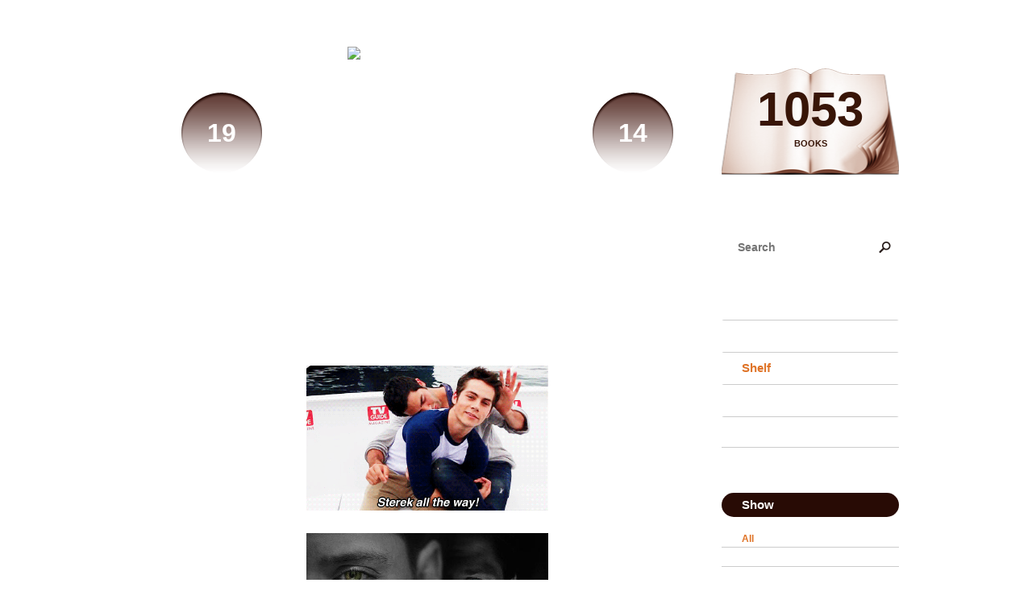

--- FILE ---
content_type: text/html; charset=UTF-8
request_url: http://ameenasultan.booklikes.com/shelf/271106/?by=date&order=desc
body_size: 9041
content:
<!doctype html>
<html>
<head>
	  
   <meta http-equiv="Content-Type" content="text/html; charset=utf-8" />
   <meta name="robots" content="index, follow" />
   <meta name="revisit-after" content="1 days" />
   
   <title>fbi-cia - Shelf - ⓂⓂ NERD</title>      
   <meta property="og:title" content="fbi-cia - Shelf - ⓂⓂ NERD" />
   <meta itemprop="name" content="fbi-cia - Shelf - ⓂⓂ NERD" />     
   <meta property="og:site_name" content="fbi-cia - Shelf - ⓂⓂ NERD" />
   
   <meta name="Description" content="ⓂⓂ NERD - book blog on BookLikes" />
   <meta property="og:description" content="ⓂⓂ NERD - book blog on BookLikes" />
   <meta itemprop="description" content="ⓂⓂ NERD - book blog on BookLikes" /> 
   
   <meta property="og:image" content="http://booklikes.com/photo/crop/250/0/upload/avatar/f/1/f191fae2605d3dfafe51869ac132a2db.png" />   
   <meta itemprop="image" content="http://booklikes.com/photo/crop/250/0/upload/avatar/f/1/f191fae2605d3dfafe51869ac132a2db.png" />
   
   <meta name="Keywords" content="Booklikes, ⓂⓂ NERD, ameenasultan" />
   
   <meta property="og:type" content="blog" />
   
   <meta name="twitter:card" content="summary" />
   <meta name="twitter:site" content="@BookLikes" />      
   <meta name="twitter:url" content="http://ameenasultan.booklikes.com/shelf/271106/?by=date&order=desc" />
   <meta name="twitter:title" content="fbi-cia - Shelf - ⓂⓂ NERD" />
   <meta name="twitter:description" content="ⓂⓂ NERD - book blog on BookLikes" />     
   
   <link href="http://ameenasultan.booklikes.com/theme/wood/style.css" rel="stylesheet" type="text/css" />
   
   <link rel="icon" type="image" href="http://booklikes.com/photo/crop/25/25/upload/avatar/f/1/f191fae2605d3dfafe51869ac132a2db.png"/>

   <link rel="alternate" type="application/atom+xml" href="http://ameenasultan.booklikes.com/rss" title="ⓂⓂ NERD RSS"/>
   
   <script type="text/javascript"> 
                                 (function(i,s,o,g,r,a,m){i['GoogleAnalyticsObject']=r;i[r]=i[r]||function(){
                                 (i[r].q=i[r].q||[]).push(arguments)},i[r].l=1*new Date();a=s.createElement(o),
                                 m=s.getElementsByTagName(o)[0];a.async=1;a.src=g;m.parentNode.insertBefore(a,m)
                                 })(window,document,'script','//www.google-analytics.com/analytics.js','ga');
                                 ga('create', 'UA-32199978-1', 'booklikes.com');                                 
                                 ga('send', 'pageview');
                                 </script>
   
   <style type="text/css">
      h1.header-title a { color: #FFFFFF; }      body { background: url("http://booklikes.com/upload/template/9/a/9a64acef40349f8176dc4fb34b9d777d.jpg") 0 0 repeat; }    
      
            
      
   </style>      
   
</head>
<body><style type="text/css">
div#book-popup{top:10%;left:50%;padding:20px;z-index:20;width:750px;margin-left:-375px;background:#fff;border:1px solid rgba(0,0,0,0.2);-moz-box-shadow:0 0 10px 5px rgba(0,0,0,0.2);-webkit-box-shadow:0 0 10px 5px rgba(0,0,0,0.2);-o-box-shadow:0 0 10px 5px rgba(0,0,0,0.2);box-shadow:0 0 10px 5px rgba(0,0,0,0.2)}.set-bradius3tl{-moz-border-radius-topleft:3px;-webkit-border-top-left-radius:3px;border-top-left-radius:3px}.set-bradius3tr{-moz-border-radius-topright:3px;-webkit-border-top-right-radius:3px;border-top-right-radius:3px}.set-bradius3bl{-moz-border-radius-bottomleft:3px;-webkit-border-bottom-left-radius:3px;border-bottom-left-radius:3px}.set-bradius3br{-moz-border-radius-bottomright:3px;-webkit-border-bottom-right-radius:3px;border-bottom-right-radius:3px}div.book-popup-content,div.book-popup-content a{color:#333}div.book-popup-content,div.book-popup-options{font-family:"Helvetica Neue",Arial,Tahoma,Verdana,sans-serif!important}a.book-popup-close{top:-10px;right:-5px;font-size:20px;color:#333;font-weight:bold}a.book-popup-close:hover{color:#03794c}div.book-popup-cover{width:225px}div.book-popup-info{width:505px}div.book-popup-title{padding-top:10px;padding-right:30px;font-size:22px;font-weight:bold}div.book-popup-title a:hover{text-decoration:underline}div.book-popup-author{padding-top:13px;font-size:14px}div.book-popup-kind{padding-top:13px;font-size:14px;font-weight:bold}div.book-popup-rating{padding-top:13px;font-size:12px;color:#036d44;font-weight:bold}div.book-popup-rating img{margin-right:3px}div.book-popup-desc{padding-top:15px;font-size:14px;line-height:140%}div.book-popup-share{padding-top:15px}div.book-popup-share-link{font-size:11px;color:#ccc}div.book-popup-page{padding-top:15px}div.book-popup-page a{font-size:14px;color:#03794c;font-weight:bold}div.book-popup-page a:hover{text-decoration:underline}div.book-popup-review{line-height:19px}div.book-popup-review a{disply:inline-block;font-size:14px;color:#03794c;font-weight:bold;line-height:19px}div.book-popup-review a:hover{text-decoration:underline}div.book-popup-review img{margin:-5px 0 0 2px}div.book-popup-more{padding-top:30px}div.book-popup-options{padding-top:20px}div.book-popup-options a{padding:7px 15px;margin-right:5px;display:inline-block;background:#038050;border:1px solid #04623e;font-size:14px;font-weight:bold;color:#fff}div.book-affiliate{display:none;margin-top:25px}div.book-affiliate h6{margin-bottom:10px;font-size:14px;font-weight:bold}div.book-affiliate-entry:nth-child(even){background:#eee}div.book-affiliate-entry{padding:5px;font-size:12px}div.book-affiliate-entry-user{background:#ccc}div.book-affiliate-entry img{width:15px;height:15px;display:inline-block;margin-right:5px;vertical-align:middle}div.book-affiliate-entry strong{display:inline-block;width:45%}div.book-affiliate-entry span{display:inline-block;width:20%}div.book-affiliate-entry a{width:25%;display:inline-block;font-weight:bold;color:#038050;text-align:right;text-decoration:none}div.book-affiliate-entry a:hover{text-decoration:underline}.loader{position:absolute;z-index:999;width:50px;height:50px;-moz-transform:scale(0.6);-webkit-transform:scale(0.6);-ms-transform:scale(0.6);-o-transform:scale(0.6);transform:scale(0.6)}.loader div{position:absolute;background-color:#eee;height:9px;width:9px;-moz-border-radius:5px;-moz-animation-name:f_fadeG;-moz-animation-duration:1.04s;-moz-animation-iteration-count:infinite;-moz-animation-direction:linear;-webkit-border-radius:5px;-webkit-animation-name:f_fadeG;-webkit-animation-duration:1.04s;-webkit-animation-iteration-count:infinite;-webkit-animation-direction:linear;-ms-border-radius:5px;-ms-animation-name:f_fadeG;-ms-animation-duration:1.04s;-ms-animation-iteration-count:infinite;-ms-animation-direction:linear;-o-border-radius:5px;-o-animation-name:f_fadeG;-o-animation-duration:1.04s;-o-animation-iteration-count:infinite;-o-animation-direction:linear;border-radius:5px;animation-name:f_fadeG;animation-duration:1.04s;animation-iteration-count:infinite;animation-direction:linear}.loader-1{left:0;top:20px;-moz-animation-delay:.39s;-webkit-animation-delay:.39s;-ms-animation-delay:.39s;-o-animation-delay:.39s;animation-delay:.39s}.loader-2{left:6px;top:6px;-moz-animation-delay:.52s;-webkit-animation-delay:.52s;-ms-animation-delay:.52s;-o-animation-delay:.52s;animation-delay:.52s}.loader-3{left:20px;top:0;-moz-animation-delay:.65s;-webkit-animation-delay:.65s;-ms-animation-delay:.65s;-o-animation-delay:.65s;animation-delay:.65s}.loader-4{right:6px;top:6px;-moz-animation-delay:.78s;-webkit-animation-delay:.78s;-ms-animation-delay:.78s;-o-animation-delay:.78s;animation-delay:.78s}.loader-5{right:0;top:20px;-moz-animation-delay:.91s;-webkit-animation-delay:.91s;-ms-animation-delay:.91s;-o-animation-delay:.91s;animation-delay:.91s}.loader-6{right:6px;bottom:6px;-moz-animation-delay:1.04s;-webkit-animation-delay:1.04s;-ms-animation-delay:1.04s;-o-animation-delay:1.04s;animation-delay:1.04s}.loader-7{left:20px;bottom:0;-moz-animation-delay:1.17s;-webkit-animation-delay:1.17s;-ms-animation-delay:1.17s;-o-animation-delay:1.17s;animation-delay:1.17s}.loader-8{left:6px;bottom:6px;-moz-animation-delay:1.3s;-webkit-animation-delay:1.3s;-ms-animation-delay:1.3s;-o-animation-delay:1.3s;animation-delay:1.3s}@-moz-keyframes f_fadeG{0%{background-color:#000}100%{background-color:#eee}}@-webkit-keyframes f_fadeG{0%{background-color:#000}100%{background-color:#eee}}@-ms-keyframes f_fadeG{0%{background-color:#000}100%{background-color:#eee}}@-o-keyframes f_fadeG{0%{background-color:#000}100%{background-color:#eee}}@keyframes f_fadeG{0%{background-color:#000}100%{background-color:#eee}}
</style>
<div id="book-popup" class="set-abs" style="display: none;"></div><div id="book-loader" class="loader" style="display: none;"><div class="loader-1"></div><div class="loader-2"></div><div class="loader-3"></div><div class="loader-4"></div><div class="loader-4"></div><div class="loader-6"></div><div class="loader-7"></div><div class="loader-8"></div></div>
<script type="text/javascript">
window.addEventListener("click",function(a){bookPopupClose()},false);document.getElementById("book-popup").addEventListener("click",function(a){a.stopPropagation();return false},false);function bookPopupClose(){document.getElementById("book-popup").style.display="none"}function affiliateLoad(a,c,e){var b=1;var f=e.length;var g=document.getElementById("book-affiliate-list-"+a);g.innerHTML="";var d=setInterval(function(){var h=e[b];var i=new XMLHttpRequest();i.open("POST","/www/ajax.php",true);i.setRequestHeader("Content-type","application/x-www-form-urlencoded");i.setRequestHeader("X-Requested-With","XMLHttpRequest");var j="action=affiliate&idb="+a+"&idu="+c+"&ids="+h;i.onreadystatechange=function(){if(i.readyState==4&&i.status==200){var k=JSON.parse(i.responseText);if(!k[0]){return}k=k[0];g.innerHTML=g.innerHTML+k.html;document.getElementById("book-affiliate-"+a).style.display="block"}};i.send(j);b++;if(b==f){clearInterval(d)}},1000)}var bookId,bookNode,bookTimer,bookClick=0;function bookPopupClick(b,a){if(b.parentNode.tagName=="A"&&b.parentNode.href){return}bookClick=b.getAttribute("data-book");setTimeout(function(){bookClick=0},3000);clearTimeout(bookTimer);window.open(a)}function bookPopupMoveOut(){clearTimeout(bookTimer)}function bookPopupMove(a){var c=a.getAttribute("data-book");var b=a.getAttribute("data-aff");if(bookClick==c){return}bookId=c;bookNode=a.tagName;bookTimer=setTimeout(function(){if(!a.clientHeight&&!a.clientWidth){var f={x:a.children[0].offsetWidth,y:a.children[0].offsetHeight};var g=a.children[0].getBoundingClientRect()}else{var f={x:a.offsetWidth,y:a.offsetHeight};var g=a.getBoundingClientRect()}var e={x:window.pageXOffset||document.scrollLeft,y:window.pageYOffset||document.scrollTop};var d=document.getElementById("book-loader");d.style.display="block";d.style.top=(((f.y<50)?0:(Math.round(f.y/2)-25))+(isNaN(e.y)?0:parseInt(e.y))+(isNaN(g.top)?0:parseInt(g.top)))+"px";d.style.left=(((f.x<50)?0:(Math.round(f.x/2)-25))+(isNaN(e.x)?0:parseInt(e.x))+(isNaN(g.left)?0:parseInt(g.left)))+"px";bookPopup(c,"",b)},2000)}function bookPopupOld(c,a,b){bookPopup(c,"old",b)}function bookPopup(id,none,idaff){var ajax=new XMLHttpRequest();ajax.open("POST","/www/ajax.php",true);ajax.setRequestHeader("Content-type","application/x-www-form-urlencoded");ajax.setRequestHeader("X-Requested-With","XMLHttpRequest");var params="action=bookpopupb&id="+id;if(idaff){params+="&idaff="+idaff}if(none=="old"){params+="&old=1"}ajax.onreadystatechange=function(){if(ajax.readyState==4&&ajax.status==200){document.getElementById("book-loader").style.display="none";document.getElementById("book-popup").innerHTML=ajax.responseText;document.getElementById("book-popup").style.top=window.pageYOffset+25+"px";document.getElementById("book-popup").style.display="block";var scripts="";ajax.responseText.replace(/<script[^>]*>([\s\S]*?)<\/script>/gi,function(all,code){scripts+=code+"\n"});if(scripts){if(window.execScript){window.execScript(scripts)}else{eval(scripts)}}}};ajax.send(params)};
</script><div class="booklikes-iframe" style="position: fixed; top: 20px; right: 20px; background: none; z-index: 100;">
    <iframe src="http://booklikes.com/iframe?user=ameenasultan" frameborder="0" scrolling="no" width="375" height="25" style="background: none;"></iframe>    
</div>
   
      <div class="container">         
         
         <div class="side-left set-left">

            <div class="header set-rel">

                              <div class="header-followers set-left">
                  <a href="/followers">                     
                     <span>19</span>
                     Followers
                  </a>               
               </div>     
                                           
                              <div class="header-followings set-right">
                  <a href="/followings">                                   
                     <span>14</span>
                     Following
                  </a>               
               </div>       
                              
               <div class="avatar">
                    
                  <a href="http://ameenasultan.booklikes.com">
                     <img src="http://booklikes.com/photo/crop/205/205/upload/avatar/f/1/f191fae2605d3dfafe51869ac132a2db.png" alt="ameenasultan" />
                  </a>
               </div>                 

               <div class="set-clear"></div>

            </div>

            <h1 class="header-title">
               <a href="http://ameenasultan.booklikes.com">ⓂⓂ NERD</a>
            </h1>

            <div class="header-desc"><p style="text-align: center;">Mostly I read <strong>MM</strong> books in every genre with the occasional <strong>MF</strong> book.</p>
<p style="text-align: center;">&nbsp;</p>
<p style="text-align: center;">I love fanfic and I ship <strong>STEREK</strong> &amp; <strong>DESTIEL</strong>.&nbsp;</p>
<p style="text-align: center;">&nbsp;</p>
<blockquote>
<p style="text-align: center;"><img src="https://65.media.tumblr.com/ab356adfcaae3701630459ab753c39ce/tumblr_inline_n6yxeqnn5l1r0zyjg.gif" alt="" width="300" height="180" /></p>
</blockquote>
<p>&nbsp;</p>
<blockquote>
<p><p style="text-align: center;"><img src="http://images5.fanpop.com/image/photos/31500000/Destiel-destiel-31516034-500-375.jpg" alt="" width="300" height="225" /></p>
</blockquote></div>        
            
            <div class="shelf-order">
               <a class="shelf-order-desc" href="?by=date&order=asc">add date</a>
               <a class="shelf-order-normal" href="?by=dater&order=asc">read date</a>
               <a class="shelf-order-normal" href="?by=author&order=asc">author</a>
               <a class="shelf-order-normal" href="?by=title&order=asc">title</a>
               <a class="shelf-order-normal" href="?by=rating&order=asc">rating</a>               
            </div>
            
            <div class="shelf set-rel">         
               
               <div class="shelf-top set-abs"></div>
               
               <div class="shelf-books">

                                    <div class="shelf-books-entry set-left set-rel">
                     <div class="shelf-books-entry-cover set-abs">

                                                <div class="shelf-books-entry-rating">
                           <img src="http://ameenasultan.booklikes.com/theme/wood/img/star_small.png" /> <img src="http://ameenasultan.booklikes.com/theme/wood/img/star_small.png" /> <img src="http://ameenasultan.booklikes.com/theme/wood/img/star_small.png" />                                                    </div>
                        
                        <a href="http://booklikes.com/scars-and-ruin-loose-ends-book-2-avril-ashton/book,13747935" target="_blank">
                           <img  onclick="bookPopupClick(this, 'http://booklikes.com/scars-and-ruin-loose-ends-book-2-avril-ashton/book,13747935');"  data-book="13747935" data-aff="0" onmouseover="bookPopupMove(this);" onmouseout="bookPopupMoveOut(this);"  src="http://booklikes.com/photo/max/100/155/upload/books/0/b/0b9709cb585d822a5bf38b28f74fd74b.jpg" alt="Scars and Ruin (Loose Ends Book 2) - Avril Ashton"/>
                        </a>
                        
                     </div>
                  </div>
                                    <div class="shelf-books-entry set-left set-rel">
                     <div class="shelf-books-entry-cover set-abs">

                                                <div class="shelf-books-entry-rating">
                           <img src="http://ameenasultan.booklikes.com/theme/wood/img/star_small.png" /> <img src="http://ameenasultan.booklikes.com/theme/wood/img/star_small.png" /> <img src="http://ameenasultan.booklikes.com/theme/wood/img/star_small.png" />                                                    </div>
                        
                        <a href="http://booklikes.com/all-these-hidden-scars-a-loose-ends-prequel-avril-ashton/book,13580682" target="_blank">
                           <img  onclick="bookPopupClick(this, 'http://booklikes.com/all-these-hidden-scars-a-loose-ends-prequel-avril-ashton/book,13580682');"  data-book="13580682" data-aff="0" onmouseover="bookPopupMove(this);" onmouseout="bookPopupMoveOut(this);"  src="http://booklikes.com/photo/max/100/155/upload/books/b/4/b4f15bd1b35099b3fc3ab1f91e43f47a.jpg" alt="All These Hidden Scars: A Loose Ends Prequel - Avril Ashton"/>
                        </a>
                        
                     </div>
                  </div>
                                    <div class="shelf-books-entry set-left set-rel">
                     <div class="shelf-books-entry-cover set-abs">

                                                <div class="shelf-books-entry-rating">
                           <img src="http://ameenasultan.booklikes.com/theme/wood/img/star_small.png" /> <img src="http://ameenasultan.booklikes.com/theme/wood/img/star_small.png" /> <img src="http://ameenasultan.booklikes.com/theme/wood/img/star_small.png" /> <img src="http://ameenasultan.booklikes.com/theme/wood/img/star_small.png" />                                                    </div>
                        
                        <a href="http://booklikes.com/shake-bake-abigail-roux/book,13795035" target="_blank">
                           <img  onclick="bookPopupClick(this, 'http://booklikes.com/shake-bake-abigail-roux/book,13795035');"  data-book="13795035" data-aff="0" onmouseover="bookPopupMove(this);" onmouseout="bookPopupMoveOut(this);"  src="http://booklikes.com/photo/max/100/155/upload/books/6/6/669d4b899fa8f0fccbeee5813247d119.jpg" alt="Shake &amp; Bake - Abigail Roux"/>
                        </a>
                        
                     </div>
                  </div>
                                    <div class="shelf-books-entry set-left set-rel">
                     <div class="shelf-books-entry-cover set-abs">

                                                <div class="shelf-books-entry-rating">
                           <img src="http://ameenasultan.booklikes.com/theme/wood/img/star_small.png" /> <img src="http://ameenasultan.booklikes.com/theme/wood/img/star_small.png" />                                                    </div>
                        
                        <a href="http://booklikes.com/blindsided-poppy-dennison/book,7662556" target="_blank">
                           <img  onclick="bookPopupClick(this, 'http://booklikes.com/blindsided-poppy-dennison/book,7662556');"  data-book="7662556" data-aff="0" onmouseover="bookPopupMove(this);" onmouseout="bookPopupMoveOut(this);"  src="http://booklikes.com/photo/max/100/155/upload/books/21/4/aeeccf288c6a5e63380322ed201ceb5d.jpg" alt="Blindsided - Poppy Dennison"/>
                        </a>
                        
                     </div>
                  </div>
                                    <div class="shelf-books-entry set-left set-rel">
                     <div class="shelf-books-entry-cover set-abs">

                                                <div class="shelf-books-entry-rating">
                           <img src="http://ameenasultan.booklikes.com/theme/wood/img/star_small.png" /> <img src="http://ameenasultan.booklikes.com/theme/wood/img/star_small.png" /> <img src="http://ameenasultan.booklikes.com/theme/wood/img/star_small.png" />                                                    </div>
                        
                        <a href="http://booklikes.com/trust-zahra-owens/book,12915607" target="_blank">
                           <img  onclick="bookPopupClick(this, 'http://booklikes.com/trust-zahra-owens/book,12915607');"  data-book="12915607" data-aff="0" onmouseover="bookPopupMove(this);" onmouseout="bookPopupMoveOut(this);"  src="http://booklikes.com/photo/max/100/155/upload/books/72/77/c1f7193fe686dca19d430d73d9e3a426.jpg" alt="Trust - Zahra Owens"/>
                        </a>
                        
                     </div>
                  </div>
                                    <div class="shelf-books-entry set-left set-rel">
                     <div class="shelf-books-entry-cover set-abs">

                                                <div class="shelf-books-entry-rating">
                           <img src="http://ameenasultan.booklikes.com/theme/wood/img/star_small.png" /> <img src="http://ameenasultan.booklikes.com/theme/wood/img/star_small.png" /> <img src="http://ameenasultan.booklikes.com/theme/wood/img/star_small.png" />                                                    </div>
                        
                        <a href="http://booklikes.com/a-very-d-christmas-jane-seville/book,6858366" target="_blank">
                           <img  onclick="bookPopupClick(this, 'http://booklikes.com/a-very-d-christmas-jane-seville/book,6858366');"  data-book="6858366" data-aff="0" onmouseover="bookPopupMove(this);" onmouseout="bookPopupMoveOut(this);"  src="http://booklikes.com/photo/max/100/155/upload/books/97/86/9da4cd188ae29806603c811167e6694b.jpg" alt="A Very D Christmas - Jane Seville"/>
                        </a>
                        
                     </div>
                  </div>
                                    <div class="shelf-books-entry set-left set-rel">
                     <div class="shelf-books-entry-cover set-abs">

                                                <div class="shelf-books-entry-rating">
                           <img src="http://ameenasultan.booklikes.com/theme/wood/img/star_small.png" /> <img src="http://ameenasultan.booklikes.com/theme/wood/img/star_small.png" /> <img src="http://ameenasultan.booklikes.com/theme/wood/img/star_small.png" /> <img src="http://ameenasultan.booklikes.com/theme/wood/img/star_small.png" />                                                    </div>
                        
                        <a href="http://booklikes.com/liar-jane-seville/book,7327142" target="_blank">
                           <img  onclick="bookPopupClick(this, 'http://booklikes.com/liar-jane-seville/book,7327142');"  data-book="7327142" data-aff="0" onmouseover="bookPopupMove(this);" onmouseout="bookPopupMoveOut(this);"  src="http://booklikes.com/photo/max/100/155/upload/books/55/40/89f95ea4e5704551bb5ef39e8945ecdc.jpg" alt="Liar - Jane Seville"/>
                        </a>
                        
                     </div>
                  </div>
                                    <div class="shelf-books-entry set-left set-rel">
                     <div class="shelf-books-entry-cover set-abs">

                                                <div class="shelf-books-entry-rating">
                           <img src="http://ameenasultan.booklikes.com/theme/wood/img/star_small.png" /> <img src="http://ameenasultan.booklikes.com/theme/wood/img/star_small.png" /> <img src="http://ameenasultan.booklikes.com/theme/wood/img/star_small.png" />                                                    </div>
                        
                        <a href="http://booklikes.com/date-night-jane-seville/book,12889779" target="_blank">
                           <img  onclick="bookPopupClick(this, 'http://booklikes.com/date-night-jane-seville/book,12889779');"  data-book="12889779" data-aff="0" onmouseover="bookPopupMove(this);" onmouseout="bookPopupMoveOut(this);"  src="http://booklikes.com/photo/max/100/155/upload/books/56/43/06ec84ee14f71cec571695f485f272d4.jpg" alt="Date Night - Jane Seville"/>
                        </a>
                        
                     </div>
                  </div>
                                    <div class="shelf-books-entry set-left set-rel">
                     <div class="shelf-books-entry-cover set-abs">

                                                <div class="shelf-books-entry-rating">
                           <img src="http://ameenasultan.booklikes.com/theme/wood/img/star_small.png" /> <img src="http://ameenasultan.booklikes.com/theme/wood/img/star_small.png" /> <img src="http://ameenasultan.booklikes.com/theme/wood/img/star_small.png" /> <img src="http://ameenasultan.booklikes.com/theme/wood/img/star_small.png" />                                                    </div>
                        
                        <a href="http://booklikes.com/time-after-time-jane-seville/book,7275772" target="_blank">
                           <img  onclick="bookPopupClick(this, 'http://booklikes.com/time-after-time-jane-seville/book,7275772');"  data-book="7275772" data-aff="0" onmouseover="bookPopupMove(this);" onmouseout="bookPopupMoveOut(this);"  src="http://booklikes.com/photo/max/100/155/upload/books/59/8/37e09e2ac75c1eb90882a653d7b87b96.jpg" alt="Time After Time - Jane Seville"/>
                        </a>
                        
                     </div>
                  </div>
                                    <div class="shelf-books-entry set-left set-rel">
                     <div class="shelf-books-entry-cover set-abs">

                                                <div class="shelf-books-entry-rating">
                           <img src="http://ameenasultan.booklikes.com/theme/wood/img/star_small.png" /> <img src="http://ameenasultan.booklikes.com/theme/wood/img/star_small.png" /> <img src="http://ameenasultan.booklikes.com/theme/wood/img/star_small.png" />                                                    </div>
                        
                        <a href="http://booklikes.com/crash-burn-abigail-roux/book,12903238" target="_blank">
                           <img  onclick="bookPopupClick(this, 'http://booklikes.com/crash-burn-abigail-roux/book,12903238');"  data-book="12903238" data-aff="0" onmouseover="bookPopupMove(this);" onmouseout="bookPopupMoveOut(this);"  src="http://booklikes.com/photo/max/100/155/upload/books/b/a/ba10a7957acefc9500d23365575ed8b5.jpg" alt="Crash &amp; Burn - Abigail Roux"/>
                        </a>
                        
                     </div>
                  </div>
                                    <div class="shelf-books-entry set-left set-rel">
                     <div class="shelf-books-entry-cover set-abs">

                                                <div class="shelf-books-entry-rating">
                           <img src="http://ameenasultan.booklikes.com/theme/wood/img/star_small.png" /> <img src="http://ameenasultan.booklikes.com/theme/wood/img/star_small.png" /> <img src="http://ameenasultan.booklikes.com/theme/wood/img/star_small.png" /> <img src="http://ameenasultan.booklikes.com/theme/wood/img/star_small.png" /> <img src="http://ameenasultan.booklikes.com/theme/wood/img/star_small.png" />                                                    </div>
                        
                        <a href="http://booklikes.com/cut-run-madeleine-urban-abigail-roux/book,4888837" target="_blank">
                           <img  onclick="bookPopupClick(this, 'http://booklikes.com/cut-run-madeleine-urban-abigail-roux/book,4888837');"  data-book="4888837" data-aff="0" onmouseover="bookPopupMove(this);" onmouseout="bookPopupMoveOut(this);"  src="http://booklikes.com/photo/max/100/155/upload/books/a/9/azure_a9b8ed62a99e08cde7fc4e50ef13174e.jpg" alt="Cut &amp; Run  - Madeleine Urban, Abigail Roux"/>
                        </a>
                        
                     </div>
                  </div>
                                    <div class="shelf-books-entry set-left set-rel">
                     <div class="shelf-books-entry-cover set-abs">

                                                <div class="shelf-books-entry-rating">
                           <img src="http://ameenasultan.booklikes.com/theme/wood/img/star_small.png" /> <img src="http://ameenasultan.booklikes.com/theme/wood/img/star_small.png" /> <img src="http://ameenasultan.booklikes.com/theme/wood/img/star_small.png" /> <img src="http://ameenasultan.booklikes.com/theme/wood/img/star_small.png" /> <img src="http://ameenasultan.booklikes.com/theme/wood/img/star_small.png" />                                                    </div>
                        
                        <a href="http://booklikes.com/dine-dash-abigail-roux/book,9403656" target="_blank">
                           <img  onclick="bookPopupClick(this, 'http://booklikes.com/dine-dash-abigail-roux/book,9403656');"  data-book="9403656" data-aff="0" onmouseover="bookPopupMove(this);" onmouseout="bookPopupMoveOut(this);"  src="http://booklikes.com/photo/max/100/155/upload/books/77/40/2a1a9921612976f109d022b08ee50411.jpg" alt="Dine &amp; Dash - Abigail Roux"/>
                        </a>
                        
                     </div>
                  </div>
                                    <div class="shelf-books-entry set-left set-rel">
                     <div class="shelf-books-entry-cover set-abs">

                                                <div class="shelf-books-entry-rating">
                           <img src="http://ameenasultan.booklikes.com/theme/wood/img/star_small.png" /> <img src="http://ameenasultan.booklikes.com/theme/wood/img/star_small.png" /> <img src="http://ameenasultan.booklikes.com/theme/wood/img/star_small.png" /> <img src="http://ameenasultan.booklikes.com/theme/wood/img/star_small.png" /> <img src="http://ameenasultan.booklikes.com/theme/wood/img/star_small.png" />                                                    </div>
                        
                        <a href="http://booklikes.com/divide-conquer-abigail-roux-madeleine-urban/book,7699980" target="_blank">
                           <img  onclick="bookPopupClick(this, 'http://booklikes.com/divide-conquer-abigail-roux-madeleine-urban/book,7699980');"  data-book="7699980" data-aff="0" onmouseover="bookPopupMove(this);" onmouseout="bookPopupMoveOut(this);"  src="http://booklikes.com/photo/max/100/155/upload/books/8/7/azure_8782113234f2c7f0fd723bd9f7dfcd2e.jpg" alt="Divide &amp; Conquer - Abigail Roux, Madeleine Urban"/>
                        </a>
                        
                     </div>
                  </div>
                                    <div class="shelf-books-entry set-left set-rel">
                     <div class="shelf-books-entry-cover set-abs">

                                                <div class="shelf-books-entry-rating">
                           <img src="http://ameenasultan.booklikes.com/theme/wood/img/star_small.png" /> <img src="http://ameenasultan.booklikes.com/theme/wood/img/star_small.png" /> <img src="http://ameenasultan.booklikes.com/theme/wood/img/star_small.png" /> <img src="http://ameenasultan.booklikes.com/theme/wood/img/star_small.png" /> <img src="http://ameenasultan.booklikes.com/theme/wood/img/star_small.png" />                                                    </div>
                        
                        <a href="http://booklikes.com/touch-geaux-abigail-roux/book,9633067" target="_blank">
                           <img  onclick="bookPopupClick(this, 'http://booklikes.com/touch-geaux-abigail-roux/book,9633067');"  data-book="9633067" data-aff="0" onmouseover="bookPopupMove(this);" onmouseout="bookPopupMoveOut(this);"  src="http://booklikes.com/photo/max/100/155/upload/books/46/55/e607a70040b20d158e0610518f64dfb6.jpg" alt="Touch &amp; Geaux - Abigail Roux"/>
                        </a>
                        
                     </div>
                  </div>
                                    <div class="shelf-books-entry set-left set-rel">
                     <div class="shelf-books-entry-cover set-abs">

                                                <div class="shelf-books-entry-rating">
                           <img src="http://ameenasultan.booklikes.com/theme/wood/img/star_small.png" /> <img src="http://ameenasultan.booklikes.com/theme/wood/img/star_small.png" /> <img src="http://ameenasultan.booklikes.com/theme/wood/img/star_small.png" /> <img src="http://ameenasultan.booklikes.com/theme/wood/img/star_small.png" /> <img src="http://ameenasultan.booklikes.com/theme/wood/img/star_small.png" />                                                    </div>
                        
                        <a href="http://booklikes.com/fish-chips-madeleine-urban-abigail-roux/book,6716230" target="_blank">
                           <img  onclick="bookPopupClick(this, 'http://booklikes.com/fish-chips-madeleine-urban-abigail-roux/book,6716230');"  data-book="6716230" data-aff="0" onmouseover="bookPopupMove(this);" onmouseout="bookPopupMoveOut(this);"  src="http://booklikes.com/photo/max/100/155/upload/books/70/27/eb4baf45981b9d53b601c6b57a774130.jpg" alt="Fish &amp; Chips  - Madeleine Urban, Abigail Roux"/>
                        </a>
                        
                     </div>
                  </div>
                                    <div class="shelf-books-entry set-left set-rel">
                     <div class="shelf-books-entry-cover set-abs">

                                                <div class="shelf-books-entry-rating">
                           <img src="http://ameenasultan.booklikes.com/theme/wood/img/star_small.png" /> <img src="http://ameenasultan.booklikes.com/theme/wood/img/star_small.png" /> <img src="http://ameenasultan.booklikes.com/theme/wood/img/star_small.png" /> <img src="http://ameenasultan.booklikes.com/theme/wood/img/star_small.png" /> <img src="http://ameenasultan.booklikes.com/theme/wood/img/star_small.png" />                                                    </div>
                        
                        <a href="http://booklikes.com/stars-stripes-abigail-roux/book,8431187" target="_blank">
                           <img  onclick="bookPopupClick(this, 'http://booklikes.com/stars-stripes-abigail-roux/book,8431187');"  data-book="8431187" data-aff="0" onmouseover="bookPopupMove(this);" onmouseout="bookPopupMoveOut(this);"  src="http://booklikes.com/photo/max/100/155/upload/books/7/d/azure_7daa0649d5f7cfc7f544001371b0eb9c.jpg" alt="Stars &amp; Stripes - Abigail Roux"/>
                        </a>
                        
                     </div>
                  </div>
                                    <div class="shelf-books-entry set-left set-rel">
                     <div class="shelf-books-entry-cover set-abs">

                                                <div class="shelf-books-entry-rating">
                           <img src="http://ameenasultan.booklikes.com/theme/wood/img/star_small.png" /> <img src="http://ameenasultan.booklikes.com/theme/wood/img/star_small.png" /> <img src="http://ameenasultan.booklikes.com/theme/wood/img/star_small.png" /> <img src="http://ameenasultan.booklikes.com/theme/wood/img/star_small.png" /> <img src="http://ameenasultan.booklikes.com/theme/wood/img/star_small.png" />                                                    </div>
                        
                        <a href="http://booklikes.com/sticks-stones-abigail-roux-madeleine-urban/book,5854110" target="_blank">
                           <img  onclick="bookPopupClick(this, 'http://booklikes.com/sticks-stones-abigail-roux-madeleine-urban/book,5854110');"  data-book="5854110" data-aff="0" onmouseover="bookPopupMove(this);" onmouseout="bookPopupMoveOut(this);"  src="http://booklikes.com/photo/max/100/155/upload/books/f/b/azure_fb2f681b2332255a531c2cee85b667ad.jpg" alt="Sticks &amp; Stones - Abigail Roux, Madeleine Urban"/>
                        </a>
                        
                     </div>
                  </div>
                                    <div class="shelf-books-entry set-left set-rel">
                     <div class="shelf-books-entry-cover set-abs">

                                                <div class="shelf-books-entry-rating">
                           <img src="http://ameenasultan.booklikes.com/theme/wood/img/star_small.png" /> <img src="http://ameenasultan.booklikes.com/theme/wood/img/star_small.png" /> <img src="http://ameenasultan.booklikes.com/theme/wood/img/star_small.png" /> <img src="http://ameenasultan.booklikes.com/theme/wood/img/star_small.png" />                                                    </div>
                        
                        <a href="http://booklikes.com/ball-chain-abigail-roux/book,10472145" target="_blank">
                           <img  onclick="bookPopupClick(this, 'http://booklikes.com/ball-chain-abigail-roux/book,10472145');"  data-book="10472145" data-aff="0" onmouseover="bookPopupMove(this);" onmouseout="bookPopupMoveOut(this);"  src="http://booklikes.com/photo/max/100/155/upload/books/33/14/f2f73e8eca8a2ce123dea1717512a6ef.jpg" alt="Ball &amp; Chain  - Abigail Roux"/>
                        </a>
                        
                     </div>
                  </div>
                                    <div class="shelf-books-entry set-left set-rel">
                     <div class="shelf-books-entry-cover set-abs">

                                                <div class="shelf-books-entry-rating">
                           <img src="http://ameenasultan.booklikes.com/theme/wood/img/star_small.png" /> <img src="http://ameenasultan.booklikes.com/theme/wood/img/star_small.png" /> <img src="http://ameenasultan.booklikes.com/theme/wood/img/star_small.png" /> <img src="http://ameenasultan.booklikes.com/theme/wood/img/star_small.png" /> <img src="http://ameenasultan.booklikes.com/theme/wood/img/star_small.png" />                                                    </div>
                        
                        <a href="http://booklikes.com/armed-dangerous-abigail-roux/book,8062733" target="_blank">
                           <img  onclick="bookPopupClick(this, 'http://booklikes.com/armed-dangerous-abigail-roux/book,8062733');"  data-book="8062733" data-aff="0" onmouseover="bookPopupMove(this);" onmouseout="bookPopupMoveOut(this);"  src="http://booklikes.com/photo/max/100/155/upload/books/c/2/azure_c2523e1225f6fa824e647c8415f14701.jpg" alt="Armed &amp; Dangerous - Abigail Roux"/>
                        </a>
                        
                     </div>
                  </div>
                                    <div class="shelf-books-entry set-left set-rel">
                     <div class="shelf-books-entry-cover set-abs">

                                                <div class="shelf-books-entry-rating">
                           <img src="http://ameenasultan.booklikes.com/theme/wood/img/star_small.png" /> <img src="http://ameenasultan.booklikes.com/theme/wood/img/star_small.png" /> <img src="http://ameenasultan.booklikes.com/theme/wood/img/star_small.png" /> <img src="http://ameenasultan.booklikes.com/theme/wood/img/star_small.png" />                                                    </div>
                        
                        <a href="http://booklikes.com/warrior-s-cross-madeleine-urban/book,12403060" target="_blank">
                           <img  onclick="bookPopupClick(this, 'http://booklikes.com/warrior-s-cross-madeleine-urban/book,12403060');"  data-book="12403060" data-aff="0" onmouseover="bookPopupMove(this);" onmouseout="bookPopupMoveOut(this);"  src="http://booklikes.com/photo/max/100/155/upload/books/2/9/azure_29d56ea7d67066eca5f11eebaafc10eb.jpg" alt="Warrior's Cross - Madeleine Urban"/>
                        </a>
                        
                     </div>
                  </div>
                  
                  <div class="set-clear"></div>

               </div>
               
                              

            </div>

         </div>         
         
         <div class="side-right set-right">
   
            <div class="shelf-counter">               
                              
               <a class="shelf-counter-count" href="http://ameenasultan.booklikes.com/shelf">
                  1053
               </a>
               
               <a class="shelf-counter-title" href="http://ameenasultan.booklikes.com/shelf">
                  BOOKS
               </a>
               
            </div>  
            
            <div class="search">

               <form method="post" action="">                  
                  <input class="set-bradius15" type="text" value="" name="search" placeholder="Search" />
                  <input class="set-hide" type="submit" value="" />
               </form>

            </div>               
                       
            <div class="menu">
                              <h3><a class="set-bradius3" href="http://ameenasultan.booklikes.com/blog">Blog</a></h3>
                                             
               <h3><a class="menu-active set-bradius3" href="http://ameenasultan.booklikes.com/shelf">Shelf</a></h3>
                                             
               <h3><a class="set-bradius3" href="http://ameenasultan.booklikes.com/timeline">Timeline</a></h3>
                  
                              <h3><a class="set-bradius3" href="http://booklikes.com/apps/reading-challenge/93256/2026">Reading Challenge 2016</a></h3>
                              
            </div>               
            
            <div class="shelf-menu">            
            
               <div class="shelf-menu-header set-bradius15">Show</div>  
               
               <a class="shelf-menu-link shelf-menu-active" href="http://ameenasultan.booklikes.com/shelf">All</a>                
               <a class="shelf-menu-link " href="http://ameenasultan.booklikes.com/shelf/read">Read (1027)</a>
               <a class="shelf-menu-link " href="http://ameenasultan.booklikes.com/shelf/planningtoread">Planning to read (23)</a>
               <a class="shelf-menu-link " href="http://ameenasultan.booklikes.com/shelf/currentlyreading">Currently reading (3)</a>
               
                                   
               
               <div class="shelf-menu-line"></div>

               <a class="shelf-menu-link " href="http://ameenasultan.booklikes.com/shelf/favorite-books">Favorite (22)</a>
               <a class="shelf-menu-link " href="http://ameenasultan.booklikes.com/shelf/wishlist">Wishlist (0)</a>
               <a class="shelf-menu-link " href="http://ameenasultan.booklikes.com/shelf/reviewed">Reviewed (465)</a>
               
               <div class="shelf-menu-line"></div>
               
                              
                              <a class="shelf-menu-link " href="http://ameenasultan.booklikes.com/shelf/271069/abuse">abuse (111)</a>
                              <a class="shelf-menu-link " href="http://ameenasultan.booklikes.com/shelf/271099/actors">actors (15)</a>
                              <a class="shelf-menu-link " href="http://ameenasultan.booklikes.com/shelf/271029/age-gap">age-gap (276)</a>
                              <a class="shelf-menu-link " href="http://ameenasultan.booklikes.com/shelf/271100/alcoholic">alcoholic (23)</a>
                              <a class="shelf-menu-link " href="http://ameenasultan.booklikes.com/shelf/271030/alternate-universe">alternate-universe (125)</a>
                              <a class="shelf-menu-link " href="http://ameenasultan.booklikes.com/shelf/271098/angels-demons">angels-demons (8)</a>
                              <a class="shelf-menu-link " href="http://ameenasultan.booklikes.com/shelf/271118/anthology">anthology (8)</a>
                              <a class="shelf-menu-link " href="http://ameenasultan.booklikes.com/shelf/271041/arabic-novels">arabic-novels (40)</a>
                              <a class="shelf-menu-link " href="http://ameenasultan.booklikes.com/shelf/271066/artists">artists (35)</a>
                              <a class="shelf-menu-link " href="http://ameenasultan.booklikes.com/shelf/271080/assassins">assassins (19)</a>
                              <a class="shelf-menu-link " href="http://ameenasultan.booklikes.com/shelf/271018/bdsm-kink">bdsm-kink (153)</a>
                              <a class="shelf-menu-link " href="http://ameenasultan.booklikes.com/shelf/271047/bi-sexual">bi-sexual (110)</a>
                              <a class="shelf-menu-link " href="http://ameenasultan.booklikes.com/shelf/271010/blue-collar">blue-collar (88)</a>
                              <a class="shelf-menu-link " href="http://ameenasultan.booklikes.com/shelf/271079/bodyguard-securityguard">bodyguard-securityguard (11)</a>
                              <a class="shelf-menu-link " href="http://ameenasultan.booklikes.com/shelf/271073/books-i-hate">books-i-hate (22)</a>
                              <a class="shelf-menu-link " href="http://ameenasultan.booklikes.com/shelf/271059/boss-employee">boss-employee (35)</a>
                              <a class="shelf-menu-link " href="http://ameenasultan.booklikes.com/shelf/271087/boyk-2015-bound-by-ink">boyk-2015-bound-by-ink (5)</a>
                              <a class="shelf-menu-link " href="http://ameenasultan.booklikes.com/shelf/285373/boyk-2016-kink-in-ink">boyk-2016-kink-in-ink (5)</a>
                              <a class="shelf-menu-link " href="http://ameenasultan.booklikes.com/shelf/271072/chef-culinary-food">chef-culinary-food (27)</a>
                              <a class="shelf-menu-link " href="http://ameenasultan.booklikes.com/shelf/271084/chick-lit">chick-lit (17)</a>
                              <a class="shelf-menu-link " href="http://ameenasultan.booklikes.com/shelf/271056/children">children (96)</a>
                              <a class="shelf-menu-link " href="http://ameenasultan.booklikes.com/shelf/271044/classics">classics (26)</a>
                              <a class="shelf-menu-link " href="http://ameenasultan.booklikes.com/shelf/271053/coming-out">coming-out (154)</a>
                              <a class="shelf-menu-link " href="http://ameenasultan.booklikes.com/shelf/271004/contemporary">contemporary (659)</a>
                              <a class="shelf-menu-link " href="http://ameenasultan.booklikes.com/shelf/271035/cops-detectives-officers">cops-detectives-officers (85)</a>
                              <a class="shelf-menu-link " href="http://ameenasultan.booklikes.com/shelf/271064/cowboy">cowboy (28)</a>
                              <a class="shelf-menu-link " href="http://ameenasultan.booklikes.com/shelf/271071/crime-mystery-suspense">crime-mystery-suspense (107)</a>
                              <a class="shelf-menu-link " href="http://ameenasultan.booklikes.com/shelf/271123/criminals-conman-other">criminals-conman-other (8)</a>
                              <a class="shelf-menu-link " href="http://ameenasultan.booklikes.com/shelf/271122/criminals-gangester">criminals-gangester (29)</a>
                              <a class="shelf-menu-link " href="http://ameenasultan.booklikes.com/shelf/271090/criminals-mob">criminals-mob (14)</a>
                              <a class="shelf-menu-link " href="http://ameenasultan.booklikes.com/shelf/271124/criminals-thiefs-robbers">criminals-thiefs-robbers (3)</a>
                              <a class="shelf-menu-link " href="http://ameenasultan.booklikes.com/shelf/271068/cross-dressing">cross-dressing (35)</a>
                              <a class="shelf-menu-link " href="http://ameenasultan.booklikes.com/shelf/271097/dance">dance (9)</a>
                              <a class="shelf-menu-link " href="http://ameenasultan.booklikes.com/shelf/271062/dark">dark (49)</a>
                              <a class="shelf-menu-link " href="http://ameenasultan.booklikes.com/shelf/271054/disability-illness">disability-illness (58)</a>
                              <a class="shelf-menu-link " href="http://ameenasultan.booklikes.com/shelf/271088/dnf">dnf (14)</a>
                              <a class="shelf-menu-link " href="http://ameenasultan.booklikes.com/shelf/271074/dom-sub">dom-sub (57)</a>
                              <a class="shelf-menu-link " href="http://ameenasultan.booklikes.com/shelf/271214/dritc-2010-stuff-my-stocking">dritc-2010-stuff-my-stocking (0)</a>
                              <a class="shelf-menu-link " href="http://ameenasultan.booklikes.com/shelf/271104/dritc-2011-hot-summer-days">dritc-2011-hot-summer-days (38)</a>
                              <a class="shelf-menu-link " href="http://ameenasultan.booklikes.com/shelf/271077/dritc-2012-love-is-always-write">dritc-2012-love-is-always-write (2)</a>
                              <a class="shelf-menu-link " href="http://ameenasultan.booklikes.com/shelf/271019/dritc-2013-love-has-no-boundaries">dritc-2013-love-has-no-boundaries (45)</a>
                              <a class="shelf-menu-link " href="http://ameenasultan.booklikes.com/shelf/271051/dritc-2014-loves-landscapes">dritc-2014-loves-landscapes (56)</a>
                              <a class="shelf-menu-link " href="http://ameenasultan.booklikes.com/shelf/271005/dritc-2015-love-is-an-open-road">dritc-2015-love-is-an-open-road (80)</a>
                              <a class="shelf-menu-link " href="http://ameenasultan.booklikes.com/shelf/271014/drugs-addict-drugs-use">drugs-addict-drugs-use (40)</a>
                              <a class="shelf-menu-link " href="http://ameenasultan.booklikes.com/shelf/271095/dystopia">dystopia (14)</a>
                              <a class="shelf-menu-link " href="http://ameenasultan.booklikes.com/shelf/271006/e-book">e-book (962)</a>
                              <a class="shelf-menu-link " href="http://ameenasultan.booklikes.com/shelf/271081/e-reader">e-reader (138)</a>
                              <a class="shelf-menu-link " href="http://ameenasultan.booklikes.com/shelf/271045/enemies-to-lovers">enemies-to-lovers (47)</a>
                              <a class="shelf-menu-link " href="http://ameenasultan.booklikes.com/shelf/271096/escort-prostitute-sexworker">escort-prostitute-sexworker (23)</a>
                              <a class="shelf-menu-link " href="http://ameenasultan.booklikes.com/shelf/271009/established-relationship">established-relationship (253)</a>
                              <a class="shelf-menu-link " href="http://ameenasultan.booklikes.com/shelf/271042/fairy-tale">fairy-tale (20)</a>
                              <a class="shelf-menu-link " href="http://ameenasultan.booklikes.com/shelf/271021/fan-fiction">fan-fiction (169)</a>
                              <a class="shelf-menu-link " href="http://ameenasultan.booklikes.com/shelf/271022/fantasy">fantasy (273)</a>
                              <a class="shelf-menu-link " href="http://ameenasultan.booklikes.com/shelf/271023/favorites">favorites (168)</a>
                              <a class="shelf-menu-link " href="http://ameenasultan.booklikes.com/shelf/271120/favourite-couple">favourite-couple (64)</a>
                              <a class="shelf-menu-link shelf-menu-active" href="http://ameenasultan.booklikes.com/shelf/271106/fbi-cia">fbi-cia (20)</a>
                              <a class="shelf-menu-link " href="http://ameenasultan.booklikes.com/shelf/271109/firemen">firemen (15)</a>
                              <a class="shelf-menu-link " href="http://ameenasultan.booklikes.com/shelf/271082/first-read-book-i-won">first-read-book-i-won (1)</a>
                              <a class="shelf-menu-link " href="http://ameenasultan.booklikes.com/shelf/271049/friends-to-lovers">friends-to-lovers (147)</a>
                              <a class="shelf-menu-link " href="http://ameenasultan.booklikes.com/shelf/271055/geek-flamboyant-effeminate">geek-flamboyant-effeminate (81)</a>
                              <a class="shelf-menu-link " href="http://ameenasultan.booklikes.com/shelf/271052/gfy">gfy (152)</a>
                              <a class="shelf-menu-link " href="http://ameenasultan.booklikes.com/shelf/271111/gladiators">gladiators (3)</a>
                              <a class="shelf-menu-link " href="http://ameenasultan.booklikes.com/shelf/271112/gods">gods (4)</a>
                              <a class="shelf-menu-link " href="http://ameenasultan.booklikes.com/shelf/271116/happiness">happiness (49)</a>
                              <a class="shelf-menu-link " href="http://ameenasultan.booklikes.com/shelf/271038/historical">historical (56)</a>
                              <a class="shelf-menu-link " href="http://ameenasultan.booklikes.com/shelf/271108/holiday">holiday (16)</a>
                              <a class="shelf-menu-link " href="http://ameenasultan.booklikes.com/shelf/271039/holiday-christmas">holiday-christmas (28)</a>
                              <a class="shelf-menu-link " href="http://ameenasultan.booklikes.com/shelf/271011/humor">humor (62)</a>
                              <a class="shelf-menu-link " href="http://ameenasultan.booklikes.com/shelf/271083/m-f-romance">m-f-romance (78)</a>
                              <a class="shelf-menu-link " href="http://ameenasultan.booklikes.com/shelf/271007/m-m-romance">m-m-romance (941)</a>
                              <a class="shelf-menu-link " href="http://ameenasultan.booklikes.com/shelf/271031/magic">magic (62)</a>
                              <a class="shelf-menu-link " href="http://ameenasultan.booklikes.com/shelf/271125/marshalls">marshalls (8)</a>
                              <a class="shelf-menu-link " href="http://ameenasultan.booklikes.com/shelf/271110/menage">menage (25)</a>
                              <a class="shelf-menu-link " href="http://ameenasultan.booklikes.com/shelf/271070/military-army">military-army (28)</a>
                              <a class="shelf-menu-link " href="http://ameenasultan.booklikes.com/shelf/271065/military-marine">military-marine (31)</a>
                              <a class="shelf-menu-link " href="http://ameenasultan.booklikes.com/shelf/271093/military-navy-seal">military-navy-seal (14)</a>
                              <a class="shelf-menu-link " href="http://ameenasultan.booklikes.com/shelf/271105/military-special-forces">military-special-forces (10)</a>
                              <a class="shelf-menu-link " href="http://ameenasultan.booklikes.com/shelf/271076/military-war">military-war (14)</a>
                              <a class="shelf-menu-link " href="http://ameenasultan.booklikes.com/shelf/271036/mpreg">mpreg (41)</a>
                              <a class="shelf-menu-link " href="http://ameenasultan.booklikes.com/shelf/271067/musicians-rockstars">musicians-rockstars (36)</a>
                              <a class="shelf-menu-link " href="http://ameenasultan.booklikes.com/shelf/271129/non-fiction">non-fiction (2)</a>
                              <a class="shelf-menu-link " href="http://ameenasultan.booklikes.com/shelf/271015/novella">novella (88)</a>
                              <a class="shelf-menu-link " href="http://ameenasultan.booklikes.com/shelf/271043/paperpack">paperpack (68)</a>
                              <a class="shelf-menu-link " href="http://ameenasultan.booklikes.com/shelf/271127/paramedics">paramedics (9)</a>
                              <a class="shelf-menu-link " href="http://ameenasultan.booklikes.com/shelf/271024/paranormal">paranormal (234)</a>
                              <a class="shelf-menu-link " href="http://ameenasultan.booklikes.com/shelf/271101/photographer">photographer (15)</a>
                              <a class="shelf-menu-link " href="http://ameenasultan.booklikes.com/shelf/271012/pink-collar">pink-collar (96)</a>
                              <a class="shelf-menu-link " href="http://ameenasultan.booklikes.com/shelf/271117/pirates">pirates (1)</a>
                              <a class="shelf-menu-link " href="http://ameenasultan.booklikes.com/shelf/271128/poetry">poetry (3)</a>
                              <a class="shelf-menu-link " href="http://ameenasultan.booklikes.com/shelf/271020/politics">politics (17)</a>
                              <a class="shelf-menu-link " href="http://ameenasultan.booklikes.com/shelf/271061/porn">porn (12)</a>
                              <a class="shelf-menu-link " href="http://ameenasultan.booklikes.com/shelf/271113/prison">prison (10)</a>
                              <a class="shelf-menu-link " href="http://ameenasultan.booklikes.com/shelf/271126/private-investigator">private-investigator (8)</a>
                              <a class="shelf-menu-link " href="http://ameenasultan.booklikes.com/shelf/271048/religion">religion (19)</a>
                              <a class="shelf-menu-link " href="http://ameenasultan.booklikes.com/shelf/271102/religion-priest">religion-priest (2)</a>
                              <a class="shelf-menu-link " href="http://ameenasultan.booklikes.com/shelf/271040/reunited">reunited (62)</a>
                              <a class="shelf-menu-link " href="http://ameenasultan.booklikes.com/shelf/298217/royalty">Royalty  (3)</a>
                              <a class="shelf-menu-link " href="http://ameenasultan.booklikes.com/shelf/271063/sci-fi">sci-fi (17)</a>
                              <a class="shelf-menu-link " href="http://ameenasultan.booklikes.com/shelf/271016/serise">serise (439)</a>
                              <a class="shelf-menu-link " href="http://ameenasultan.booklikes.com/shelf/271025/shapeshifters-werewolf">shapeshifters-werewolf (185)</a>
                              <a class="shelf-menu-link " href="http://ameenasultan.booklikes.com/shelf/271008/short-story">short-story (480)</a>
                              <a class="shelf-menu-link " href="http://ameenasultan.booklikes.com/shelf/271091/slave">slave (16)</a>
                              <a class="shelf-menu-link " href="http://ameenasultan.booklikes.com/shelf/271058/sports-baseball">sports-baseball (8)</a>
                              <a class="shelf-menu-link " href="http://ameenasultan.booklikes.com/shelf/271114/sports-basketball">sports-basketball (2)</a>
                              <a class="shelf-menu-link " href="http://ameenasultan.booklikes.com/shelf/271119/sports-bikers-mc-club-motorcycle">sports-bikers-mc-club-motorcycle (16)</a>
                              <a class="shelf-menu-link " href="http://ameenasultan.booklikes.com/shelf/271092/sports-boxing-mma">sports-boxing-mma (14)</a>
                              <a class="shelf-menu-link " href="http://ameenasultan.booklikes.com/shelf/271046/sports-football-soccer-rugby">sports-football-soccer-rugby (21)</a>
                              <a class="shelf-menu-link " href="http://ameenasultan.booklikes.com/shelf/271115/sports-hockey">sports-hockey (7)</a>
                              <a class="shelf-menu-link " href="http://ameenasultan.booklikes.com/shelf/271032/sports-other">sports-other (8)</a>
                              <a class="shelf-menu-link " href="http://ameenasultan.booklikes.com/shelf/271050/sports-swimming-water-sports">sports-swimming-water-sports (3)</a>
                              <a class="shelf-menu-link " href="http://ameenasultan.booklikes.com/shelf/271121/sports-tennis">sports-tennis (1)</a>
                              <a class="shelf-menu-link " href="http://ameenasultan.booklikes.com/shelf/271094/spy">spy (4)</a>
                              <a class="shelf-menu-link " href="http://ameenasultan.booklikes.com/shelf/271017/students-college">students-college (144)</a>
                              <a class="shelf-menu-link " href="http://ameenasultan.booklikes.com/shelf/271026/students-high-school">students-high-school (118)</a>
                              <a class="shelf-menu-link " href="http://ameenasultan.booklikes.com/shelf/271103/supernatural-destiel">supernatural-destiel (4)</a>
                              <a class="shelf-menu-link " href="http://ameenasultan.booklikes.com/shelf/271057/tattoo-artist">tattoo-artist (15)</a>
                              <a class="shelf-menu-link " href="http://ameenasultan.booklikes.com/shelf/271013/tattoos">tattoos (213)</a>
                              <a class="shelf-menu-link " href="http://ameenasultan.booklikes.com/shelf/271027/teenwolf-sterek">teenwolf-sterek (163)</a>
                              <a class="shelf-menu-link " href="http://ameenasultan.booklikes.com/shelf/271089/travel-roadtrip-cruise">travel-roadtrip-cruise (37)</a>
                              <a class="shelf-menu-link " href="http://ameenasultan.booklikes.com/shelf/271086/vampires">vampires (46)</a>
                              <a class="shelf-menu-link " href="http://ameenasultan.booklikes.com/shelf/271037/white-collar">white-collar (144)</a>
                              <a class="shelf-menu-link " href="http://ameenasultan.booklikes.com/shelf/271078/white-collar-accountant">white-collar-accountant (28)</a>
                              <a class="shelf-menu-link " href="http://ameenasultan.booklikes.com/shelf/271085/white-collar-ceo-bizman-bizowner">white-collar-ceo-bizman-bizowner (69)</a>
                              <a class="shelf-menu-link " href="http://ameenasultan.booklikes.com/shelf/271075/white-collar-doctor">white-collar-doctor (33)</a>
                              <a class="shelf-menu-link " href="http://ameenasultan.booklikes.com/shelf/271060/white-collar-lawyer">white-collar-lawyer (57)</a>
                              <a class="shelf-menu-link " href="http://ameenasultan.booklikes.com/shelf/271033/white-collar-teacher">white-collar-teacher (35)</a>
                              <a class="shelf-menu-link " href="http://ameenasultan.booklikes.com/shelf/271034/wizards-whitches">wizards-whitches (10)</a>
                              <a class="shelf-menu-link " href="http://ameenasultan.booklikes.com/shelf/276360/yaoi">yaoi (3)</a>
                              <a class="shelf-menu-link " href="http://ameenasultan.booklikes.com/shelf/271028/young-adult">young-adult (75)</a>
                              <a class="shelf-menu-link " href="http://ameenasultan.booklikes.com/shelf/271107/zombies">zombies (2)</a>
                                             
                              
               <a class="shelf-menu-link set-hide " href="http://ameenasultan.booklikes.com/shelf/unshelved">Unshelved (0)</a>
               
            </div>              
            
         </div>

         <div class="set-clear"></div>

         <div class="footer">
            <a href="http://booklikes.com" title="BookLikes">Powered by <span>BookLikes &copy; 2015</span></a>
            | <a href="http://ameenasultan.booklikes.com/rss" title="BookLikes">RSS</a>
         </div>
         
      </div>   
      
</body>
</html>